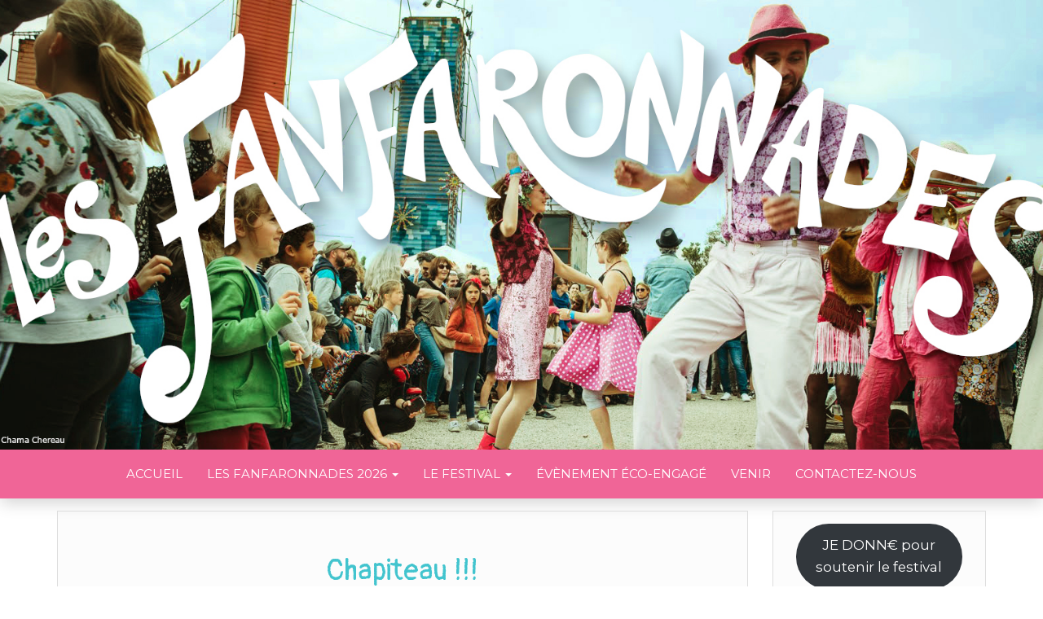

--- FILE ---
content_type: text/html; charset=utf-8
request_url: https://www.google.com/recaptcha/api2/anchor?ar=1&k=6LfxRbAUAAAAAHQV6APDKdEZhdQb7zPi_2gM_36M&co=aHR0cHM6Ly93d3cuZmFuZmFyb25uYWRlcy5jb206NDQz&hl=en&v=PoyoqOPhxBO7pBk68S4YbpHZ&size=invisible&anchor-ms=20000&execute-ms=30000&cb=fdmh2glw1ctf
body_size: 48597
content:
<!DOCTYPE HTML><html dir="ltr" lang="en"><head><meta http-equiv="Content-Type" content="text/html; charset=UTF-8">
<meta http-equiv="X-UA-Compatible" content="IE=edge">
<title>reCAPTCHA</title>
<style type="text/css">
/* cyrillic-ext */
@font-face {
  font-family: 'Roboto';
  font-style: normal;
  font-weight: 400;
  font-stretch: 100%;
  src: url(//fonts.gstatic.com/s/roboto/v48/KFO7CnqEu92Fr1ME7kSn66aGLdTylUAMa3GUBHMdazTgWw.woff2) format('woff2');
  unicode-range: U+0460-052F, U+1C80-1C8A, U+20B4, U+2DE0-2DFF, U+A640-A69F, U+FE2E-FE2F;
}
/* cyrillic */
@font-face {
  font-family: 'Roboto';
  font-style: normal;
  font-weight: 400;
  font-stretch: 100%;
  src: url(//fonts.gstatic.com/s/roboto/v48/KFO7CnqEu92Fr1ME7kSn66aGLdTylUAMa3iUBHMdazTgWw.woff2) format('woff2');
  unicode-range: U+0301, U+0400-045F, U+0490-0491, U+04B0-04B1, U+2116;
}
/* greek-ext */
@font-face {
  font-family: 'Roboto';
  font-style: normal;
  font-weight: 400;
  font-stretch: 100%;
  src: url(//fonts.gstatic.com/s/roboto/v48/KFO7CnqEu92Fr1ME7kSn66aGLdTylUAMa3CUBHMdazTgWw.woff2) format('woff2');
  unicode-range: U+1F00-1FFF;
}
/* greek */
@font-face {
  font-family: 'Roboto';
  font-style: normal;
  font-weight: 400;
  font-stretch: 100%;
  src: url(//fonts.gstatic.com/s/roboto/v48/KFO7CnqEu92Fr1ME7kSn66aGLdTylUAMa3-UBHMdazTgWw.woff2) format('woff2');
  unicode-range: U+0370-0377, U+037A-037F, U+0384-038A, U+038C, U+038E-03A1, U+03A3-03FF;
}
/* math */
@font-face {
  font-family: 'Roboto';
  font-style: normal;
  font-weight: 400;
  font-stretch: 100%;
  src: url(//fonts.gstatic.com/s/roboto/v48/KFO7CnqEu92Fr1ME7kSn66aGLdTylUAMawCUBHMdazTgWw.woff2) format('woff2');
  unicode-range: U+0302-0303, U+0305, U+0307-0308, U+0310, U+0312, U+0315, U+031A, U+0326-0327, U+032C, U+032F-0330, U+0332-0333, U+0338, U+033A, U+0346, U+034D, U+0391-03A1, U+03A3-03A9, U+03B1-03C9, U+03D1, U+03D5-03D6, U+03F0-03F1, U+03F4-03F5, U+2016-2017, U+2034-2038, U+203C, U+2040, U+2043, U+2047, U+2050, U+2057, U+205F, U+2070-2071, U+2074-208E, U+2090-209C, U+20D0-20DC, U+20E1, U+20E5-20EF, U+2100-2112, U+2114-2115, U+2117-2121, U+2123-214F, U+2190, U+2192, U+2194-21AE, U+21B0-21E5, U+21F1-21F2, U+21F4-2211, U+2213-2214, U+2216-22FF, U+2308-230B, U+2310, U+2319, U+231C-2321, U+2336-237A, U+237C, U+2395, U+239B-23B7, U+23D0, U+23DC-23E1, U+2474-2475, U+25AF, U+25B3, U+25B7, U+25BD, U+25C1, U+25CA, U+25CC, U+25FB, U+266D-266F, U+27C0-27FF, U+2900-2AFF, U+2B0E-2B11, U+2B30-2B4C, U+2BFE, U+3030, U+FF5B, U+FF5D, U+1D400-1D7FF, U+1EE00-1EEFF;
}
/* symbols */
@font-face {
  font-family: 'Roboto';
  font-style: normal;
  font-weight: 400;
  font-stretch: 100%;
  src: url(//fonts.gstatic.com/s/roboto/v48/KFO7CnqEu92Fr1ME7kSn66aGLdTylUAMaxKUBHMdazTgWw.woff2) format('woff2');
  unicode-range: U+0001-000C, U+000E-001F, U+007F-009F, U+20DD-20E0, U+20E2-20E4, U+2150-218F, U+2190, U+2192, U+2194-2199, U+21AF, U+21E6-21F0, U+21F3, U+2218-2219, U+2299, U+22C4-22C6, U+2300-243F, U+2440-244A, U+2460-24FF, U+25A0-27BF, U+2800-28FF, U+2921-2922, U+2981, U+29BF, U+29EB, U+2B00-2BFF, U+4DC0-4DFF, U+FFF9-FFFB, U+10140-1018E, U+10190-1019C, U+101A0, U+101D0-101FD, U+102E0-102FB, U+10E60-10E7E, U+1D2C0-1D2D3, U+1D2E0-1D37F, U+1F000-1F0FF, U+1F100-1F1AD, U+1F1E6-1F1FF, U+1F30D-1F30F, U+1F315, U+1F31C, U+1F31E, U+1F320-1F32C, U+1F336, U+1F378, U+1F37D, U+1F382, U+1F393-1F39F, U+1F3A7-1F3A8, U+1F3AC-1F3AF, U+1F3C2, U+1F3C4-1F3C6, U+1F3CA-1F3CE, U+1F3D4-1F3E0, U+1F3ED, U+1F3F1-1F3F3, U+1F3F5-1F3F7, U+1F408, U+1F415, U+1F41F, U+1F426, U+1F43F, U+1F441-1F442, U+1F444, U+1F446-1F449, U+1F44C-1F44E, U+1F453, U+1F46A, U+1F47D, U+1F4A3, U+1F4B0, U+1F4B3, U+1F4B9, U+1F4BB, U+1F4BF, U+1F4C8-1F4CB, U+1F4D6, U+1F4DA, U+1F4DF, U+1F4E3-1F4E6, U+1F4EA-1F4ED, U+1F4F7, U+1F4F9-1F4FB, U+1F4FD-1F4FE, U+1F503, U+1F507-1F50B, U+1F50D, U+1F512-1F513, U+1F53E-1F54A, U+1F54F-1F5FA, U+1F610, U+1F650-1F67F, U+1F687, U+1F68D, U+1F691, U+1F694, U+1F698, U+1F6AD, U+1F6B2, U+1F6B9-1F6BA, U+1F6BC, U+1F6C6-1F6CF, U+1F6D3-1F6D7, U+1F6E0-1F6EA, U+1F6F0-1F6F3, U+1F6F7-1F6FC, U+1F700-1F7FF, U+1F800-1F80B, U+1F810-1F847, U+1F850-1F859, U+1F860-1F887, U+1F890-1F8AD, U+1F8B0-1F8BB, U+1F8C0-1F8C1, U+1F900-1F90B, U+1F93B, U+1F946, U+1F984, U+1F996, U+1F9E9, U+1FA00-1FA6F, U+1FA70-1FA7C, U+1FA80-1FA89, U+1FA8F-1FAC6, U+1FACE-1FADC, U+1FADF-1FAE9, U+1FAF0-1FAF8, U+1FB00-1FBFF;
}
/* vietnamese */
@font-face {
  font-family: 'Roboto';
  font-style: normal;
  font-weight: 400;
  font-stretch: 100%;
  src: url(//fonts.gstatic.com/s/roboto/v48/KFO7CnqEu92Fr1ME7kSn66aGLdTylUAMa3OUBHMdazTgWw.woff2) format('woff2');
  unicode-range: U+0102-0103, U+0110-0111, U+0128-0129, U+0168-0169, U+01A0-01A1, U+01AF-01B0, U+0300-0301, U+0303-0304, U+0308-0309, U+0323, U+0329, U+1EA0-1EF9, U+20AB;
}
/* latin-ext */
@font-face {
  font-family: 'Roboto';
  font-style: normal;
  font-weight: 400;
  font-stretch: 100%;
  src: url(//fonts.gstatic.com/s/roboto/v48/KFO7CnqEu92Fr1ME7kSn66aGLdTylUAMa3KUBHMdazTgWw.woff2) format('woff2');
  unicode-range: U+0100-02BA, U+02BD-02C5, U+02C7-02CC, U+02CE-02D7, U+02DD-02FF, U+0304, U+0308, U+0329, U+1D00-1DBF, U+1E00-1E9F, U+1EF2-1EFF, U+2020, U+20A0-20AB, U+20AD-20C0, U+2113, U+2C60-2C7F, U+A720-A7FF;
}
/* latin */
@font-face {
  font-family: 'Roboto';
  font-style: normal;
  font-weight: 400;
  font-stretch: 100%;
  src: url(//fonts.gstatic.com/s/roboto/v48/KFO7CnqEu92Fr1ME7kSn66aGLdTylUAMa3yUBHMdazQ.woff2) format('woff2');
  unicode-range: U+0000-00FF, U+0131, U+0152-0153, U+02BB-02BC, U+02C6, U+02DA, U+02DC, U+0304, U+0308, U+0329, U+2000-206F, U+20AC, U+2122, U+2191, U+2193, U+2212, U+2215, U+FEFF, U+FFFD;
}
/* cyrillic-ext */
@font-face {
  font-family: 'Roboto';
  font-style: normal;
  font-weight: 500;
  font-stretch: 100%;
  src: url(//fonts.gstatic.com/s/roboto/v48/KFO7CnqEu92Fr1ME7kSn66aGLdTylUAMa3GUBHMdazTgWw.woff2) format('woff2');
  unicode-range: U+0460-052F, U+1C80-1C8A, U+20B4, U+2DE0-2DFF, U+A640-A69F, U+FE2E-FE2F;
}
/* cyrillic */
@font-face {
  font-family: 'Roboto';
  font-style: normal;
  font-weight: 500;
  font-stretch: 100%;
  src: url(//fonts.gstatic.com/s/roboto/v48/KFO7CnqEu92Fr1ME7kSn66aGLdTylUAMa3iUBHMdazTgWw.woff2) format('woff2');
  unicode-range: U+0301, U+0400-045F, U+0490-0491, U+04B0-04B1, U+2116;
}
/* greek-ext */
@font-face {
  font-family: 'Roboto';
  font-style: normal;
  font-weight: 500;
  font-stretch: 100%;
  src: url(//fonts.gstatic.com/s/roboto/v48/KFO7CnqEu92Fr1ME7kSn66aGLdTylUAMa3CUBHMdazTgWw.woff2) format('woff2');
  unicode-range: U+1F00-1FFF;
}
/* greek */
@font-face {
  font-family: 'Roboto';
  font-style: normal;
  font-weight: 500;
  font-stretch: 100%;
  src: url(//fonts.gstatic.com/s/roboto/v48/KFO7CnqEu92Fr1ME7kSn66aGLdTylUAMa3-UBHMdazTgWw.woff2) format('woff2');
  unicode-range: U+0370-0377, U+037A-037F, U+0384-038A, U+038C, U+038E-03A1, U+03A3-03FF;
}
/* math */
@font-face {
  font-family: 'Roboto';
  font-style: normal;
  font-weight: 500;
  font-stretch: 100%;
  src: url(//fonts.gstatic.com/s/roboto/v48/KFO7CnqEu92Fr1ME7kSn66aGLdTylUAMawCUBHMdazTgWw.woff2) format('woff2');
  unicode-range: U+0302-0303, U+0305, U+0307-0308, U+0310, U+0312, U+0315, U+031A, U+0326-0327, U+032C, U+032F-0330, U+0332-0333, U+0338, U+033A, U+0346, U+034D, U+0391-03A1, U+03A3-03A9, U+03B1-03C9, U+03D1, U+03D5-03D6, U+03F0-03F1, U+03F4-03F5, U+2016-2017, U+2034-2038, U+203C, U+2040, U+2043, U+2047, U+2050, U+2057, U+205F, U+2070-2071, U+2074-208E, U+2090-209C, U+20D0-20DC, U+20E1, U+20E5-20EF, U+2100-2112, U+2114-2115, U+2117-2121, U+2123-214F, U+2190, U+2192, U+2194-21AE, U+21B0-21E5, U+21F1-21F2, U+21F4-2211, U+2213-2214, U+2216-22FF, U+2308-230B, U+2310, U+2319, U+231C-2321, U+2336-237A, U+237C, U+2395, U+239B-23B7, U+23D0, U+23DC-23E1, U+2474-2475, U+25AF, U+25B3, U+25B7, U+25BD, U+25C1, U+25CA, U+25CC, U+25FB, U+266D-266F, U+27C0-27FF, U+2900-2AFF, U+2B0E-2B11, U+2B30-2B4C, U+2BFE, U+3030, U+FF5B, U+FF5D, U+1D400-1D7FF, U+1EE00-1EEFF;
}
/* symbols */
@font-face {
  font-family: 'Roboto';
  font-style: normal;
  font-weight: 500;
  font-stretch: 100%;
  src: url(//fonts.gstatic.com/s/roboto/v48/KFO7CnqEu92Fr1ME7kSn66aGLdTylUAMaxKUBHMdazTgWw.woff2) format('woff2');
  unicode-range: U+0001-000C, U+000E-001F, U+007F-009F, U+20DD-20E0, U+20E2-20E4, U+2150-218F, U+2190, U+2192, U+2194-2199, U+21AF, U+21E6-21F0, U+21F3, U+2218-2219, U+2299, U+22C4-22C6, U+2300-243F, U+2440-244A, U+2460-24FF, U+25A0-27BF, U+2800-28FF, U+2921-2922, U+2981, U+29BF, U+29EB, U+2B00-2BFF, U+4DC0-4DFF, U+FFF9-FFFB, U+10140-1018E, U+10190-1019C, U+101A0, U+101D0-101FD, U+102E0-102FB, U+10E60-10E7E, U+1D2C0-1D2D3, U+1D2E0-1D37F, U+1F000-1F0FF, U+1F100-1F1AD, U+1F1E6-1F1FF, U+1F30D-1F30F, U+1F315, U+1F31C, U+1F31E, U+1F320-1F32C, U+1F336, U+1F378, U+1F37D, U+1F382, U+1F393-1F39F, U+1F3A7-1F3A8, U+1F3AC-1F3AF, U+1F3C2, U+1F3C4-1F3C6, U+1F3CA-1F3CE, U+1F3D4-1F3E0, U+1F3ED, U+1F3F1-1F3F3, U+1F3F5-1F3F7, U+1F408, U+1F415, U+1F41F, U+1F426, U+1F43F, U+1F441-1F442, U+1F444, U+1F446-1F449, U+1F44C-1F44E, U+1F453, U+1F46A, U+1F47D, U+1F4A3, U+1F4B0, U+1F4B3, U+1F4B9, U+1F4BB, U+1F4BF, U+1F4C8-1F4CB, U+1F4D6, U+1F4DA, U+1F4DF, U+1F4E3-1F4E6, U+1F4EA-1F4ED, U+1F4F7, U+1F4F9-1F4FB, U+1F4FD-1F4FE, U+1F503, U+1F507-1F50B, U+1F50D, U+1F512-1F513, U+1F53E-1F54A, U+1F54F-1F5FA, U+1F610, U+1F650-1F67F, U+1F687, U+1F68D, U+1F691, U+1F694, U+1F698, U+1F6AD, U+1F6B2, U+1F6B9-1F6BA, U+1F6BC, U+1F6C6-1F6CF, U+1F6D3-1F6D7, U+1F6E0-1F6EA, U+1F6F0-1F6F3, U+1F6F7-1F6FC, U+1F700-1F7FF, U+1F800-1F80B, U+1F810-1F847, U+1F850-1F859, U+1F860-1F887, U+1F890-1F8AD, U+1F8B0-1F8BB, U+1F8C0-1F8C1, U+1F900-1F90B, U+1F93B, U+1F946, U+1F984, U+1F996, U+1F9E9, U+1FA00-1FA6F, U+1FA70-1FA7C, U+1FA80-1FA89, U+1FA8F-1FAC6, U+1FACE-1FADC, U+1FADF-1FAE9, U+1FAF0-1FAF8, U+1FB00-1FBFF;
}
/* vietnamese */
@font-face {
  font-family: 'Roboto';
  font-style: normal;
  font-weight: 500;
  font-stretch: 100%;
  src: url(//fonts.gstatic.com/s/roboto/v48/KFO7CnqEu92Fr1ME7kSn66aGLdTylUAMa3OUBHMdazTgWw.woff2) format('woff2');
  unicode-range: U+0102-0103, U+0110-0111, U+0128-0129, U+0168-0169, U+01A0-01A1, U+01AF-01B0, U+0300-0301, U+0303-0304, U+0308-0309, U+0323, U+0329, U+1EA0-1EF9, U+20AB;
}
/* latin-ext */
@font-face {
  font-family: 'Roboto';
  font-style: normal;
  font-weight: 500;
  font-stretch: 100%;
  src: url(//fonts.gstatic.com/s/roboto/v48/KFO7CnqEu92Fr1ME7kSn66aGLdTylUAMa3KUBHMdazTgWw.woff2) format('woff2');
  unicode-range: U+0100-02BA, U+02BD-02C5, U+02C7-02CC, U+02CE-02D7, U+02DD-02FF, U+0304, U+0308, U+0329, U+1D00-1DBF, U+1E00-1E9F, U+1EF2-1EFF, U+2020, U+20A0-20AB, U+20AD-20C0, U+2113, U+2C60-2C7F, U+A720-A7FF;
}
/* latin */
@font-face {
  font-family: 'Roboto';
  font-style: normal;
  font-weight: 500;
  font-stretch: 100%;
  src: url(//fonts.gstatic.com/s/roboto/v48/KFO7CnqEu92Fr1ME7kSn66aGLdTylUAMa3yUBHMdazQ.woff2) format('woff2');
  unicode-range: U+0000-00FF, U+0131, U+0152-0153, U+02BB-02BC, U+02C6, U+02DA, U+02DC, U+0304, U+0308, U+0329, U+2000-206F, U+20AC, U+2122, U+2191, U+2193, U+2212, U+2215, U+FEFF, U+FFFD;
}
/* cyrillic-ext */
@font-face {
  font-family: 'Roboto';
  font-style: normal;
  font-weight: 900;
  font-stretch: 100%;
  src: url(//fonts.gstatic.com/s/roboto/v48/KFO7CnqEu92Fr1ME7kSn66aGLdTylUAMa3GUBHMdazTgWw.woff2) format('woff2');
  unicode-range: U+0460-052F, U+1C80-1C8A, U+20B4, U+2DE0-2DFF, U+A640-A69F, U+FE2E-FE2F;
}
/* cyrillic */
@font-face {
  font-family: 'Roboto';
  font-style: normal;
  font-weight: 900;
  font-stretch: 100%;
  src: url(//fonts.gstatic.com/s/roboto/v48/KFO7CnqEu92Fr1ME7kSn66aGLdTylUAMa3iUBHMdazTgWw.woff2) format('woff2');
  unicode-range: U+0301, U+0400-045F, U+0490-0491, U+04B0-04B1, U+2116;
}
/* greek-ext */
@font-face {
  font-family: 'Roboto';
  font-style: normal;
  font-weight: 900;
  font-stretch: 100%;
  src: url(//fonts.gstatic.com/s/roboto/v48/KFO7CnqEu92Fr1ME7kSn66aGLdTylUAMa3CUBHMdazTgWw.woff2) format('woff2');
  unicode-range: U+1F00-1FFF;
}
/* greek */
@font-face {
  font-family: 'Roboto';
  font-style: normal;
  font-weight: 900;
  font-stretch: 100%;
  src: url(//fonts.gstatic.com/s/roboto/v48/KFO7CnqEu92Fr1ME7kSn66aGLdTylUAMa3-UBHMdazTgWw.woff2) format('woff2');
  unicode-range: U+0370-0377, U+037A-037F, U+0384-038A, U+038C, U+038E-03A1, U+03A3-03FF;
}
/* math */
@font-face {
  font-family: 'Roboto';
  font-style: normal;
  font-weight: 900;
  font-stretch: 100%;
  src: url(//fonts.gstatic.com/s/roboto/v48/KFO7CnqEu92Fr1ME7kSn66aGLdTylUAMawCUBHMdazTgWw.woff2) format('woff2');
  unicode-range: U+0302-0303, U+0305, U+0307-0308, U+0310, U+0312, U+0315, U+031A, U+0326-0327, U+032C, U+032F-0330, U+0332-0333, U+0338, U+033A, U+0346, U+034D, U+0391-03A1, U+03A3-03A9, U+03B1-03C9, U+03D1, U+03D5-03D6, U+03F0-03F1, U+03F4-03F5, U+2016-2017, U+2034-2038, U+203C, U+2040, U+2043, U+2047, U+2050, U+2057, U+205F, U+2070-2071, U+2074-208E, U+2090-209C, U+20D0-20DC, U+20E1, U+20E5-20EF, U+2100-2112, U+2114-2115, U+2117-2121, U+2123-214F, U+2190, U+2192, U+2194-21AE, U+21B0-21E5, U+21F1-21F2, U+21F4-2211, U+2213-2214, U+2216-22FF, U+2308-230B, U+2310, U+2319, U+231C-2321, U+2336-237A, U+237C, U+2395, U+239B-23B7, U+23D0, U+23DC-23E1, U+2474-2475, U+25AF, U+25B3, U+25B7, U+25BD, U+25C1, U+25CA, U+25CC, U+25FB, U+266D-266F, U+27C0-27FF, U+2900-2AFF, U+2B0E-2B11, U+2B30-2B4C, U+2BFE, U+3030, U+FF5B, U+FF5D, U+1D400-1D7FF, U+1EE00-1EEFF;
}
/* symbols */
@font-face {
  font-family: 'Roboto';
  font-style: normal;
  font-weight: 900;
  font-stretch: 100%;
  src: url(//fonts.gstatic.com/s/roboto/v48/KFO7CnqEu92Fr1ME7kSn66aGLdTylUAMaxKUBHMdazTgWw.woff2) format('woff2');
  unicode-range: U+0001-000C, U+000E-001F, U+007F-009F, U+20DD-20E0, U+20E2-20E4, U+2150-218F, U+2190, U+2192, U+2194-2199, U+21AF, U+21E6-21F0, U+21F3, U+2218-2219, U+2299, U+22C4-22C6, U+2300-243F, U+2440-244A, U+2460-24FF, U+25A0-27BF, U+2800-28FF, U+2921-2922, U+2981, U+29BF, U+29EB, U+2B00-2BFF, U+4DC0-4DFF, U+FFF9-FFFB, U+10140-1018E, U+10190-1019C, U+101A0, U+101D0-101FD, U+102E0-102FB, U+10E60-10E7E, U+1D2C0-1D2D3, U+1D2E0-1D37F, U+1F000-1F0FF, U+1F100-1F1AD, U+1F1E6-1F1FF, U+1F30D-1F30F, U+1F315, U+1F31C, U+1F31E, U+1F320-1F32C, U+1F336, U+1F378, U+1F37D, U+1F382, U+1F393-1F39F, U+1F3A7-1F3A8, U+1F3AC-1F3AF, U+1F3C2, U+1F3C4-1F3C6, U+1F3CA-1F3CE, U+1F3D4-1F3E0, U+1F3ED, U+1F3F1-1F3F3, U+1F3F5-1F3F7, U+1F408, U+1F415, U+1F41F, U+1F426, U+1F43F, U+1F441-1F442, U+1F444, U+1F446-1F449, U+1F44C-1F44E, U+1F453, U+1F46A, U+1F47D, U+1F4A3, U+1F4B0, U+1F4B3, U+1F4B9, U+1F4BB, U+1F4BF, U+1F4C8-1F4CB, U+1F4D6, U+1F4DA, U+1F4DF, U+1F4E3-1F4E6, U+1F4EA-1F4ED, U+1F4F7, U+1F4F9-1F4FB, U+1F4FD-1F4FE, U+1F503, U+1F507-1F50B, U+1F50D, U+1F512-1F513, U+1F53E-1F54A, U+1F54F-1F5FA, U+1F610, U+1F650-1F67F, U+1F687, U+1F68D, U+1F691, U+1F694, U+1F698, U+1F6AD, U+1F6B2, U+1F6B9-1F6BA, U+1F6BC, U+1F6C6-1F6CF, U+1F6D3-1F6D7, U+1F6E0-1F6EA, U+1F6F0-1F6F3, U+1F6F7-1F6FC, U+1F700-1F7FF, U+1F800-1F80B, U+1F810-1F847, U+1F850-1F859, U+1F860-1F887, U+1F890-1F8AD, U+1F8B0-1F8BB, U+1F8C0-1F8C1, U+1F900-1F90B, U+1F93B, U+1F946, U+1F984, U+1F996, U+1F9E9, U+1FA00-1FA6F, U+1FA70-1FA7C, U+1FA80-1FA89, U+1FA8F-1FAC6, U+1FACE-1FADC, U+1FADF-1FAE9, U+1FAF0-1FAF8, U+1FB00-1FBFF;
}
/* vietnamese */
@font-face {
  font-family: 'Roboto';
  font-style: normal;
  font-weight: 900;
  font-stretch: 100%;
  src: url(//fonts.gstatic.com/s/roboto/v48/KFO7CnqEu92Fr1ME7kSn66aGLdTylUAMa3OUBHMdazTgWw.woff2) format('woff2');
  unicode-range: U+0102-0103, U+0110-0111, U+0128-0129, U+0168-0169, U+01A0-01A1, U+01AF-01B0, U+0300-0301, U+0303-0304, U+0308-0309, U+0323, U+0329, U+1EA0-1EF9, U+20AB;
}
/* latin-ext */
@font-face {
  font-family: 'Roboto';
  font-style: normal;
  font-weight: 900;
  font-stretch: 100%;
  src: url(//fonts.gstatic.com/s/roboto/v48/KFO7CnqEu92Fr1ME7kSn66aGLdTylUAMa3KUBHMdazTgWw.woff2) format('woff2');
  unicode-range: U+0100-02BA, U+02BD-02C5, U+02C7-02CC, U+02CE-02D7, U+02DD-02FF, U+0304, U+0308, U+0329, U+1D00-1DBF, U+1E00-1E9F, U+1EF2-1EFF, U+2020, U+20A0-20AB, U+20AD-20C0, U+2113, U+2C60-2C7F, U+A720-A7FF;
}
/* latin */
@font-face {
  font-family: 'Roboto';
  font-style: normal;
  font-weight: 900;
  font-stretch: 100%;
  src: url(//fonts.gstatic.com/s/roboto/v48/KFO7CnqEu92Fr1ME7kSn66aGLdTylUAMa3yUBHMdazQ.woff2) format('woff2');
  unicode-range: U+0000-00FF, U+0131, U+0152-0153, U+02BB-02BC, U+02C6, U+02DA, U+02DC, U+0304, U+0308, U+0329, U+2000-206F, U+20AC, U+2122, U+2191, U+2193, U+2212, U+2215, U+FEFF, U+FFFD;
}

</style>
<link rel="stylesheet" type="text/css" href="https://www.gstatic.com/recaptcha/releases/PoyoqOPhxBO7pBk68S4YbpHZ/styles__ltr.css">
<script nonce="YtUyOIKDH6Bmp8qbAKMdhA" type="text/javascript">window['__recaptcha_api'] = 'https://www.google.com/recaptcha/api2/';</script>
<script type="text/javascript" src="https://www.gstatic.com/recaptcha/releases/PoyoqOPhxBO7pBk68S4YbpHZ/recaptcha__en.js" nonce="YtUyOIKDH6Bmp8qbAKMdhA">
      
    </script></head>
<body><div id="rc-anchor-alert" class="rc-anchor-alert"></div>
<input type="hidden" id="recaptcha-token" value="[base64]">
<script type="text/javascript" nonce="YtUyOIKDH6Bmp8qbAKMdhA">
      recaptcha.anchor.Main.init("[\x22ainput\x22,[\x22bgdata\x22,\x22\x22,\[base64]/[base64]/[base64]/bmV3IHJbeF0oY1swXSk6RT09Mj9uZXcgclt4XShjWzBdLGNbMV0pOkU9PTM/bmV3IHJbeF0oY1swXSxjWzFdLGNbMl0pOkU9PTQ/[base64]/[base64]/[base64]/[base64]/[base64]/[base64]/[base64]/[base64]\x22,\[base64]\\u003d\x22,\x22woTDl0N7cMOdwowtw4J8D8OPQ8KXwqjDl8KwXGHCtx7Cn0DDlcOVLcK0wpEVEDrCoinCssOLwpbCkMKfw7jCvlLCrsOSwo3DhsONwrbCu8OWJcKXcHE1KDPCkMONw5vDvSVkRBxXGMOcLScBwq/DlwTDisOCwojDosOnw6LDrhHDmR8Aw7HCnwbDh04Zw7TCnMKkQ8KJw5LDqMO4w58ewoNiw4/Cm38Kw5dSw4VBZcKBwp/Du8O8OMKOwrrCkxnCgsKZwovCiMK7XmrCo8Okw70Ew5Z3w6E5w5YXw77DsVnCusK+w5zDj8KAw4DDgcONw5JpwrnDhB/[base64]/Ds8Ohw4/CvFDCh20Mwp/[base64]/CEc4wpRaNSnCu2t9RMOTwqwvwqVVHsOiaMK9dw0tw5jCrhZJBTM7QsOyw54nb8Kfw6jCqEEpwpnCnMOvw518w6B/wp/CgsKQwoXCnsOIFnLDtcKvwotawrN5wpJhwqEZccKJZcOPw6YJw4EjEh3CjkXCosK/RsOFVw8IwocsfsKPcDvCujwrbMO5KcKmRcKRb8OOw6jDqsOLw5fCjsK6LMOcc8OUw4PCl0oiwrjDoB3Dt8K7fnHCnFoiDMOgVMO7wpnCuSUvXMKwJcOrwopRRMOYbAAjYwjClwgtwqLDvcKuw6dYwpoRH2B/CBjCslDDtsKew6U4VlV3wqjDqxnDhUBOVAsbfcO6wrlUAyp0GMOOw4zDksOHW8KFw69kEGItEcO9w7QrBsKxw4nDjsOMCMOlPjBwworDiGvDhsObIjjCosO9bHEhw5vDrWHDrXzDl2MZwpBtwp4Kw4hPwqTCqj/CljPDgTRlw6Uww5waw5HDjsKswr7Cg8OwPn3DvcO+eCYfw6Bqwoh7woJdw5EVOk5bw5HDgsO1w7PCjcKRwqlZakZUwqRDc3fChMOmwqHCpcOaw7ssw7ktLGliCS9eS3l7w6tmwq/Cq8KkwpXCqCzDnMKew7LDm2BIw7hAw49cw7fDkAjDr8KEw77CjMO3w6/[base64]/Dpi08CcObYMK7CsKlwooXw4DDnU/[base64]/DksKRRSDCssKjUFtCwqZ1ZMOpwrMZwpRHJ2hNw4rCgCDCpQzDusKLAMO+E3/DlTl9UsKlw4/Dj8OLwobCgCpOChrDp2PCjsOHwozDiBvCq2DCl8KOa2XDnlLDqgPDnwTDkh3Du8Kew6xFNMKnJC7CgC51Wg3Cs8KDw5AfwpctfsOuwq54wp/[base64]/w4E1wpPCvsKGwrDDgsKXwoXDqsKiwr7Ct35KDjTCnsOQa8KNKmV4wqREwpPCosKRw77DsTrCtMKNwqPDsiF0B2YjCn7CnWPDjsO8w4NKwrczJsK7wrDCs8Odw60jw71yw6AUwoBrwopeJ8OGF8KNA8OYe8KMw7keNsOwfMO+wo/DrRDCvsO5A1TCr8OGw6RLwq5IZGRWeALDgEhtwo3Ci8OdU2UDwrHCvBbDtg8zfMKnTGlNTgMOO8O7c2F0HsOwCsOldmnDrcOzc1HDuMK/wrBTU3bCkcKJwp7DpGfDsk3DtFJQw5HCn8KGB8OsYsKIQmjDkcOXTcOpwq3CsAXCjwlowoTDqMKMw7nCk0XDlyfDs8O6LcKwMGB/LcKww6XDkcK6wpsfw7vDjcOXUMO8w5piwqgZdwzDq8Klw7oueRVBwqRDKRLCvQjCtCfCsTNsw5Y4fMKWw7LDkjpGwoVqH0PDgw/CscKaN2RWw5ULQMKPwoIvYcKAw4I0M0zCmWDDvhA5wpnDmcKiw48Mw6F9NSPDkcOBw4PDnTMywpbCtg7DmsOiBkdZw4NZB8Oiw49PJsOiacKTWMKBwqvCl8K/[base64]/wpJGwpHCoU8Vw7wZG0tfZUjCiTYmOMKOL8K1w693T8K5w5rCnsObwrcQPA3Cv8KJw5TDkcKHdMKmHT1dMXUAw7Msw5EUw41CwpzCmwHCosK/w64WwpknG8OXM17DrTNww6nCisOkwp/DkjbCo0hHLMOtUMKZYMOJesKcHEfCrVQmIQ4YQ0rDqDRzworCq8OKTcKPw7QOV8O3KcKiUsKaUVVcYDpBMSzDrn5Swrxcw43Du3F5WsKGw5HCpsOvGMK9w5NVIFAlM8Otwr/DhAnCvh7CgsOre2N8wqQ1wrZXc8KuXjXCisKAw5LCoXbCsX5kwpTDtQPDk3nCmUB5w6zDlMOmwplbw5UDYcOVMGDCisOdBsOzw5fDuDQZwoLDocKvKjcYf8OKO2UbH8OoTVDDscKew7XDskVOFTIuwp/Cn8KDw6RpwqjDpn7DtS5GwrbCrFRrwpRZET03dRjCvcOuw4DDssKow7ACQSnCizYNw4p3UcOWZsK3w4PCuDInSj3Cm27DvE09w4Qdwr7DriUhL3xPMcOXw7Ydw7glwrQww5fCoGPCvwTDncK3w7/DuAsqd8KQwpTDsTYib8OHw4PDr8KIwqjDq2vCpn17V8O5OMKyO8KJw6nDoMKjFgtQwp7CkcOHUnYpK8KxfyvChUQlwp0YeXBwMsOFM0bDkWHCkcOtBMOxWgrDjn53bsK+UsKmw4jCmHRAU8Ovw43Ch8KKw7rCgTtgw7BcbcOTw4w/IX/CuTF0BjxJw4ZRwpEDfsKJaSlCNsKXfErDl3MGZMOdwqMtw7bCrMOFScKLw7TDmMOmwrA1OTbCsMKEwovCiWLCvCgZwowTw7B3w7rDk1fDsMOlG8Ksw50fCcKScMKlwqx/[base64]/DtwpkOsKvNcK3w5PCpcKKw63DosOzdcKnw43Djx7DnUrClDIgwqFPw7ZPwqxuPcKyw4fDo8OlIsK2wrTCnBjDj8KwL8KbwpDCuMOrw6/[base64]/[base64]/DnyzDpsOwfcOfBTLDjMKmTsKhw5ogfDMYCmc5bcOlRFTDrMOnasO9w6DDm8OmOcKCw6F4wqbCv8Kaw4cYwosuG8OXMC1nw4loWcO1w4JNwoY3wpTDv8KdwpnCviXCtsKPGsKQEU1bdh94esO1GsO6w6p/wpPDksKMwrzDpsKvw5rCgSgKVBYsOCxGZCFww5rCicKfNsODUxvCpmTDjMOBwqrDvRvDjcKAwo9zKzvDrSdUwqJ0CcOTw6MhwpVpLHfDuMOHJsO1wrhrTRkCwozCgsOZHwDCsMORw5PDp1zDisKUCHkXwpluw6UkccOtw7NYF2/CjyRWw48tfcOAQHLCuB3Cqg7Cj0NmI8KwLsKuVMOlO8O4dMOew4hSHnZzIhnCpcOsbi/DmcKYw4XDlA3ChMOow49ZSg/[base64]/wrjDmz1Cwp8MwogrwqU7L3LDijrCnMKLw6vDj8OyHcO/[base64]/CnsO6NMOswo92w5/CusKbwpXCtDg3GsO8N1zCgm3Cnl/[base64]/HitWBixJw6rCuBNMdB3Cggs0wp3CtMK5wqg8G8OIwpxQwpxXw4c8bQjDk8KhwpZ/KsKpwq91H8KawpJaw4nCqAw/ZsKhwo3Dl8KOw7wHwrXDvx7DrFIoMj0HdGDDoMKAw65NW0MEw5TDpsKWw7PCgnrCh8OjVl0Uwp7Dp0weMMKZwrXDisOldMOJCcOYwp3DolFRBkHDiwPDjcOYwrbDiHvCpMOPJjPCicKBw5E/YHbCl1nCsCjDkhPCiicEw7PCik97cj8wFcKBVBlGaQPCk8KMR38IWMOJFcOlwrxew69BT8KDd38sworCtMKuKjPCr8KUN8KTw41owrMoISQEwqrCpDLCoQNUw4AAw64lIsKswoFsc3TCrcKBeg86w7bDmMOYw5XDnsOlw7fDrUXDpE/[base64]/DjcOZCMK1woltSsKLFlrDhmPCrhnCmgUvw7IoARAPYELDqCwiacKowppSwofCo8KHwpXCsW43FcKOSMO/[base64]/[base64]/CkcKvwr4gKyAbw4p3f1PClkfDmCk9w7LDmMKYCxfCoAgUdsK0E8OSw4fDlC01w69/w4PCkTU7CcOywq3CvMONwp3DisKowrJjEsOpwocHwo3DrwBee0Y6LMKuwp3DqcKMwqfCv8OScVsFYQceIsOAwrdpw5gJwoPCusOtwoXCiUdwwoFtwrLDqsKZwpfCtMKceQs3wpsHHT8/wqvCqilLwoZIwq3DtMKfwp9LNVAmSMK4wrJwwpRHFBERS8KHw7tTQgocWxbDnlzCkgxYw7LCgELCuMONHVc3UcKww6HChhHCoyB5OV7DnMKxwqMSwoEPG8KBw5XDj8Kfw7LDpcOFwoLDvcKjIcO9wobCmj/[base64]/AMO+QkjCuh/[base64]/Dp8OTCMOkwqI/wonCi8K/YMO2RMKMwppaVmDCkDxTD8KaUMOpHsKEwpAgKXfCgcOAVMKrw7/Dl8OhwpcxBzZqw63CucKAO8O0wqouZnjDmwzCn8KEUsOeByUkwrjDo8K0w4NlWMOTwrJuKsKvw6NgOsKow6tse8K/VR8cwrIVw4XCvsKAwqjCi8KuccO7w5zCnl11w7rCiGjCl8KTYMKXAcOkwp8XKsOnB8ObwqguEcOlw5DDpsO5TR94wqt4VMO+wqR/w79CwrHDqTLCl1LCjcKxwrvDmcKswr7CtX/CtsK9w4/DrMOZU8OQBG4gNxFLMFLCl1wdw5/[base64]/CrmjDnMO+w6MGw4/[base64]/DtzVsb1gUwrPDocKVV3DClMKOw7PDiBLCmFDDrxLDqzcswo/DrsKnw6/[base64]/E8K2dcO4w6YOdcKDw7VBXsOawr3CjxXCnsKHNXTClcKbfMOSGsO3w5HDusOJQgTDj8K7wofDrcOyfcKlw6/DjcOsw5NRwrA/FlEww5taVHUOWD3DpnfDncOQP8OBZMOWw7k+KMOFKMK3w6oJwp/[base64]/[base64]/DuFE3M8Orw79IwrDDhcOkdzNtfcKeZjLDv1/DvsOHVcKiYUfDusKNwoTDo0TCksOgRUQsw7FsHgHCmyBCw6VABMODwqpcV8KmeD/[base64]/wr/[base64]/CgkzDtWfDk3vCicKkIHZ2wqk4w4PCp1/CtsKtw5MAwrxpJ8KlwrHDosKCwrTCsQ93w5jDiMKyTxkbwr3DrS50MBdCw6LCihElT3nDigPCjFTDnsOSw7bDkjTDt1/Dr8KyHHtowqfDg8KtwoPDs8O7KsKlw7IVER7ChDkWworCsld1Y8OMfcKzel7CoMO3fsKgScKVwqZqw67Ck2fCs8K1DsK2QsOfwoIvc8Ouw7Ztw4PCnMOLc3Y/[base64]/DpQdxeTPClAkRw6pNwrcZw57DkhrDuE7DjcK9KcK3wrJSwqLDocKYw5rDoWBPU8K/[base64]/[base64]/Ds1Vge8ONw5ohw5pmfsKrNMK5HMKnw5rDqsKMBcOewrXCmsOzw4s+w4kjw6oUU8KLRz1wwrzDgcKVw7DCocOrw57DjEXCoH/CgMKVwr5FwqTCsMKcVcKswoV6XcOFwqTChQEeIsO9wqcww5snwoHDocKLwqd5RcKxTMOjwqPDiBzCiE/Ds15jbQkJNVXDi8K5MMO1LWRjKGDDjSpjLBMFw78XflbCuComfR3CoAddwqdcwrwjNcO0acO7wp3Dg8OIGsKmw6EzSTMjWsOMwrHDksODw7tbwpIrwo/DtcKpa8K5wpI8D8O7w78Bw5nCjMOkw796XsKyB8O1XsOmw7wGwqlwwop6wrfCjzMfwrTCksKHwqEGdMKecnzCjMKoUXzDkXjCgsK+wrzDgiZyw7HCtcO3EcO4eMO3w5E3f0skw7/DusO+w4UyZ1PCkcK+wq3Cp3Zvw4/Dh8OmEnjDrcOEBRrDq8OTKBrCtE4DwpTCmQjDoTp9w49kTsKlBl9fwrTCmMKow6jDusOJw47Ds1sROcKSw7LDqsKWcXNSw6DDhFgcw6/DtENgw6PDvMOrUT7DkG7CkcKOOklqw7jCjsOsw79xwq7CnMOVwpR7w7TCjcKpPFNbSj9RL8KAw5XDgk0Jw5dUNW/DqsO3RMO9G8O5RB9ywpnDmQZnwrLClCjDosOpw6oST8OvwqR/[base64]/T8Olw6vCrmRqP2zCjsK0RX7CgcK1woMWw67CkEzChU3CvHPCuQrCgsOEa8OhW8OfHMK9N8K1RSoMw7kNw5AtAcOEfsOjOD98w4nCq8KEw73DtAl2wr42w4TCuMK0w6s3SsO6w4/[base64]/w4bDunpgd8KLwrDCksK1wodlw4B1wqbCtMKIwrbCucKVM8KNw73Du8O4wolUQxjCkMKEw7PCgMKYAHfDtsOBwrnDtcKXOVXDhkERwqFZIsK7wo/[base64]/[base64]/CrMK0fBxcwqvDr3DCgltdAVTCjC8PEyzDvknDgmENBWHCncK5w5DCrz/[base64]/DnsKrw5tEwo7CrMKPfMOwNsK0w7xMwq8rwqQ2CnfDlsOrdsOJw4QKwr4xwqEcdiN4w40Zw51UMcKJHGJAwqnDl8OHw7LDusOnTAzDvwvDnC/DggLChMKKO8OFEg7DkMKbPMKBw6shLy7Dm37DqRjCsgc4wq/CqTEuwrbCqcOcwplawr9TJVDDt8Kywr0HHjYgXsK5wpPDvMKDO8KPPsKLwoMYFMOQw5XDqsKKFQJRw6bClTpRUQxmw7nCvcOqD8KpWR/CkklEwphQfG/CvcOhw41neSZlJMO0wpZXVsKEKsKKwr1Sw4dXSxTCmVh2wq/Ct8KrG24jw54bwq4sbMKRw5XCjlHDp8OzYMOCwqbCpBkwDB/[base64]/w4spfAPCqMKlwrAnwps4bMOABMK1DxxVCsO9woJawopDw5/CpMOxR8OHGGDDt8O1LMO7wpXCtDRbw7rDq1DDoxnCmcO0w6nDh8O3wp01w409C0s3wqAlXCNFwrnDssO2GcKXw5/ChcKjwpwtOsKXTT4Bw5wiK8K8w6U8w5Bxc8Kmw6Nmw5kfwqfCkMOsHF/[base64]/woHCtMKbw57CsH17w5XCuMOQXCIuHMKtHRDDth/Cij/CpsKsUsK6w5rDgcKiblTCocO6wq0tOMK2wpPDkVvCssKLNXXDt1/Ckx3DhHDDksODw7B9w6bCpC3CmlgBwr9bw5tXdsK+VsOfw7xcw7t+w7XCuwLDr2M3w5XDozvCug/Djj9GwrjCrMOlw6wACF7DpzPDv8OYw5o7wojDpMKtwrPDgGXCl8OJwrbDtMKxw5cML0XDtizDvwwLOHrDjnoiw6thw4PCrkbCt2XCrcK2woXCoDoywofCsMKpwpsTb8OfwpFqH2DDkEcga8K1w5Imw6LCoMOZwobDo8OPNjTDrcKFwo/CkAzDjsKnMMKlw7zCtMKPw4DCsi4mZsKbbnkpw6tewr4rw5EYw6QYw5bDs0EAA8OFwqxpwoQGKnZQwqfDpRvDu8O/wr7Cv2HDmMOKw6bDv8O6Zl5vBGBkMlUBEsOFw7XDvcKuw65MCEcoO8OVwpYCSAjDvVtuP0fCvgVAMRIMwrbDvcKgIW9yw7Vow6ogwr7Dsm3DvMO6JEPDg8Ksw5p7wpI9wpl/w6TCji4BOcKTS8KrwpV4w5sRK8OaVSoEL1nCji/DtsO0w73DonlUw5DCq3vDsMKaDFDCsMO6KsO/[base64]/wqTDhhTCohvDi8KbwrltKB0PCcOFLF1Yw5p4w5FuUcKLw7BMT13Cg8Oew5bCqMKbVcOfwottRhPCk3PCpsKgVMOew5fDscKFwr/CksOOwrTClWxHwpggSG/ClTlyfUnDvh7CtMKsw5zDjjBUwrJSwoAywoQ0YcKzZcOpARvDuMK+w4FKKRgBQcOHJi1+eMKTwoZZRMOzJ8OrbMK7dVzDmktaCsK/wrlvwoLDksKrwovDm8OXTiYiwrdHIsO3w6HDu8KLcsOaLcKQw6BDw7xRwo/DkALCuMOyOWAcUFvDjWLCjkwdcXJfQXzDqBzDvgvDoMOQWQklVcKHwqzCunzDlhnDqsKLwrDCosKbw4tiw7lNLFzDkV/CpwLDnwnDvAfCg8O/J8K/WcKdw5PDqWVqaX/CpsOnwr1ww6FrRjjCtAU5KCB2w6xLMRxDw7EAw6zDicOUwotvccKIwqZFIEJJJErDmcKqDcOid8OIXSNtwo5YFMK+X3thwr8Ow645w4TDvMKKwpkjMwfDpMKywpfDjgtOTHZ6ScOWOjzDiMOfwop/Q8OVcHsHScOzSsOaw540RkEpTsOYa1rDiSnCqsKvw4LCkcOzWsOiwoMNw7zDo8KaGyLCgcKJdcOmAAlTUsOmE27CsSsow7fDu3DCinLCryvDvzjDt04DwoXDuDzDuMOSFxktDsK7wplhw7gPw43DoDQnw6lPIsK+HxzDpsKMP8O/[base64]/Cvn3DmcKbwo/CusKCS3rCkgtTwrzCqsOvwprCqcKvEz1XwqBZwo3DqShnI8Kew57ChDtOwopew4MxV8KawqHDsTseaEAcA8OZKcOOwpIUJMOqcFbDhMKnAsOxNMKUwq4MCMK7eMKTw5cRaAPCoj7DujVNw6NZdHbDisK4YMKtwqQyXsKdUcKIAFjCssO/EMKKw7PCpcKeOV1TwoJZwrTDt2ZGwrTCuTYOwpDDkcKEXyJmPyFbRMOxGjjCr1p/[base64]/AUTDuMOkYBbCnn7DpRsRWMKPw51RwoVxwopFwolhwod3w6xjLlQuwr1Uw7ZJQk3DtsObV8KJecKeAsK0U8O5TUjDpCYSwolKWS/CoMOhNFszSsKwezzCs8OYRcKUwqjDhsKLcBTDhsO6GUjDnsKHw6TDn8OzwoITNsKVwoYnYQPDgzTDshvChsOJH8K6esOBInlRwq3Ci1BZwonDtR4MYMKbw6kyJSUZwqTDl8K5IcKwOUwSV3HCl8Orw45Cwp3DsSzCigXCqw3Dlz8swrrDncKow78WEsO/wr/ChMKaw6kpa8KwwpPDvsKHT8OVVcOgw71GKhRHwozDgFXDlcO2AsOMw6cLwrB3NcO+fMOmwpQlw44AWhLCtyNowpbDjSNawqZaBgrDmMKbw5/[base64]/DrXVaBCLCsh5Iw7www5ElUcKqwp/CrsKgw7h6w6TChSMfw6bCnMK5wrjDmn8RwoZxwqpMF8KHw6/[base64]/w4nCkFJaw43DuMKjV1DDksK3w6rCmhkCJ1Atw7VbNcK/XAnCuSDDi8KAIMKDA8O7woPDqg/Cs8ObV8KIwpHCgsOFC8Otwq5Aw7/DpwpGUsKPwqlGPSrCnz3Dj8KfwrPDusO1w7Bwwr/CkUU9YsOFw6NkwoFiw7Qrwq/CoMKZdsKJwpvDtcKlCWc0VBfDvEpCU8Kiwq4CSVIKTFnDq0XDu8Kaw70wFsKpw5ATQ8OOw7DCkMKcH8KSw6s2wq92w6vCjF/DlnbDs8OKGMOhKcKzw5DCpFZWZyokw5TCn8KDecOLwpcqC8OTQ2rCsMK4w4/CpR7Cm8KMwpDCqcOdMcKLRDZ5PMOTJTlSwoJKwoXDlS5/wrYSw6M9SArDo8KOw4E9CcOUwpjDoxIVVcKkw4vDmELDlitww49ewoouH8OUS3Jtw5zDmMOaClRow4ckwqTDsAVKw4zChCgTLQfClzFDfcOswoXCh1pHBsKFalIIScO/[base64]/Cj8K/[base64]/CusOZLsKSw74TwrDDsgbCq8Ovw4vCpX7Cp8K5Mxwww4DChQosUSAMWBFKaSFbw4vDmEh1HsOBd8KODCQBPMOHw6fCnE0Xb1LCrVoYeVByO33DgSXCixDCq1nCnsK3CcKQbcOrHcK4HcOtTWdMbRt6JsKVFGMsw4/CkcOre8KWwqV+w5ciw5/DmsK1wr84wonDpl/CncOsGsKiwpZkDgcKPAvCmTUZGgPDmQfDpHg6wos7w63ChBY2SsKiPsOyd8K4w6jDklglSEPCpsO0w4Yyw6Q8w4rChcKmwp0XTXwnBMKHVsKww6BOw7BIwowwasKvw7hMw5ttw5oRw4/DrMKQLsODdVBuw6DCssORAMOoMUnCjMO9w6TDqcKvwrUpR8K5wrHCoTjDvsKKw5HDgcOUG8OQwp/CkcOQEsK0w6rDv8OWWsO/wpp3OMKrwpLDlcOKeMOtC8OzJjLDqno1w5tww6zCscKJGMKKwrXDgVhbwqHCncK2wpATSzXCn8O0eMK2wrPClWTCsQJjwpQLwqQcw785JwfCoH4Ww5zCgcKzdcK6Pk/Ck8Oqwocow67DrQBawrB0GizCpFXCsCN5wo8zwplSw6BHRFLCmcOnw60WCjBuUxA4RUd3SsOQfB8Aw7J6w43Ci8OLw4RKLmV/w5k5IX1GwrfDlcK1ek7CigonUMKXE2l9fsOCw5zDqsOhwqAmVMKDcVoiFsKccMO4wocyY8K0ST3Cg8KQwrTDkMOAZ8O3T3DDvcKDw5HCmhbDr8Ktw7x5w5UuwoHDssKfw5w3PTEWcsKSw5Agw7TCrww8wrY1TcO/w483wqwpNcOnVsKEw5fCpMKYasKpwosBw6TDnsKOPQgrEMK5Ng3CvMOewoNpw65Gwoo4wpbDhMOkXcKjw5/Cv8KXwp0ScWrDo8Kow6DCksKqMABBw4LDr8K0U33CoMO9wpvCvMOkwrDCjcK0w7tPwpnCg8K9ecOyYsOdH1LDkFPCjMK8GiDCgMOUwq/[base64]/CrHZxwpBbw5gMwq0CMzd6wrFuBcOzw6EAwqxIJQLCmsOowq/CmMO1woRGOBvDkE9rAMO+YsOfw60hwozDvsOVM8OXw6rDq1jDvUrDvmbCkRXDnsKMMSTDiBBhY3zCusOfw73DjcOkwrjDg8Obwq7DvkRPSC4SwqnDlxAzUFodZ3k7AcKLwo7CqS9XwrPDoz9BwqJ1csOXNsOzwqPCmMO5eAXCvMKmMWFCwqfDocOIQzgqw6Rnf8OWwr/DscO1wpMmw5Rnw6/CucKQFsOEKWxcEcK7wrsVwozDr8KkHcOBw6nCq1/DqMKlEcO/YcK7w5lJw7fDs3JCw7zDmMOiw5fDrG/DtcK6UsKqXWkOI2gmTx1tw6ltfsKDKMOJw47CoMOiw5vDpCzDjsKVDWnCuFnCv8OqwqZGLX0EwpNyw7JSw7PChMKKw5jDh8KcIMOtK11Hw4Iww6FGwrsIw7/[base64]/CjMKUwrJ1SkLCnsK8w6NmasO6fGjDk8OxIxbCjjJ2KsOwOjnDvD4HWsOyTMO7MMKdBEZhVzguwrrDtlwJw5ZOJMK9w6PCq8ODw41Dw7xDwo/ClcOpBMOlwp9OLj3CvMO6DsOJw4hPw5w3w5jCs8K0wocTwrfCtsK2w4tUw6PDnsKZwoHCjMKsw5VdGl7DjMOCF8O7wr7Dp39rwrbCkEl/w7cZw4IdLMOow5oQw7RSw7bCkAwcwpvCmcOHWlXCmAwQH2cTw6x/Z8KlGSBAw5oGw4TDj8O8bcK+fMO5ezDDs8KuIxzCjMKpCFgTNcOZw7jDigrDjUc5GMOLSnzCiMO0UiEPfsO7w7XDocO+H0NlwojDuRbDhsK/wpPCscKnw7d7wrjCqEYVw7VIw5pfw4I+bwnCocKCwrwAwpRRImsww50LMcKSw4HDkBxYO8O+UMKfLMOlwr/DlsO5WcKnLcK3w47DuyPDqWzCqD/[base64]/[base64]/[base64]/D1rChmojdMOVNzvCqxEeesOwTMO2w41/OsO7D8O3McOhw5M7QQ8PWSTCq1fClgTCsHpJCn/DpMOowp3Ds8OfMjvCmSPCj8Oww4nDszbDs8OUw5djUR/CmltAK0HDrcKsfGo2w5LCmcKkFm1gVsKxYkTDs8KqTFzDmsKnw7h7D2t/O8OUG8KxIgh1F2bDmy/CnD1Nw7XDhsK/[base64]/CmcO/csKQN8Kxw7XDni/DvlHCrFd2SSjDoMO8wrzDkDLCuMOMwoxaw4jCoWYBw4DCoQliZcOgeSHCqmrDkAvDrBTCrcK8w6kqS8KjXcOFFMO2DsOBwofDlMK2w41Ew5Jiwp5LSH/DqG7DmsONRcO/w4JOw5TDoVPDkcOoGm8tIsOxaMKBITzDs8OycQcQacOCwp5MMXLDglkXwrYad8KAC3ozw7LDp1LDi8OewqBXFMKTwonCknUqw6lCSMOZNg3CmR/DuH8OT0LDqcKDw7XDgh1ffH1BYsKrwoAvw6hgw5vDoDYQCS/DkTrDmMKfVA/DrcOswrYKw4UPwpdvwqZDWsK7YW1cL8OPwqfCqkwyw5rDt8O0wpFJaMKJCsOiw6gtwr3CoyXCkcK2w53Cq8OSwrdaw5rCrcKRcgRcw7vChMKBw4geesO+azk4w6ombmrDocKIw6B2XsOCVjxIw5/CiSh6YkMnB8O1wpDDrVtMw4l+ZcOjBsO2w47DoXnCrwbCosONbMOwdmbCscKXwonChEpRwr9fw7JCdMKCwp1jTz3CqRV/[base64]/wrotdMONO8OdOmVRwpvDlcO8w7vDoX7Drx0zwrzDq2QcGsO1AWYXw7cbw5t1Eg/CoEtxw65Ww6bClsOOw4XDhmk1GMO2wqvCssOdScOhKMOUwrAVwr3CucOzZsOPPcO0Z8KeITLCuUp5w5rDh8Oxw7DDlhnDnsOlw7l2UWvCuXtvw7p0aETDm3jDpsO5entzUMKrKMKEwo3CuBp+w6jCl2zDvQTDtsOrwoAvLwPCtMKoXBtzwrNlwp8+w6/[base64]/Cq1bDh8ODEsK4w67DpQ3DtcKdYDDDjgJWw6JjScOmwpHDocOGXcO+wq3Du8KKXmjDnWzCug7DpyjDiBc9w74FR8OmTcKJw4klZMKwwrLCpMKCw7UVE0rDv8OZBG96KcOWO8OCWD3DmV/CiMOLw5M6N0XCvC5hwopFFsOta1pGwrrCtcOvd8KnwqXCnBpZFMKwBnYbKMK+XT7CncKWaXPDtsKAwqteSMKmw67DpMOvDngJUD7DiU4XVMKvaSjCoMKGwr7DjMOgLMKow6FLVcKPTMK5eGpQIB3DshRvw6UvwpDDp8OGCcODS8O3QlpWehrCnQ4BwrfCgU/DjjhZCENow4tzWcOgw4R7UV/Cu8O7ZMK8VcOyM8KNX2pIfibCpUvDusOmIMKkfMKpw6jCjRXDl8KrbjNSLHfCgcKEUzBRMGYNKMKKw7HDsBPCrhnDrRQUwqMiwr/DpinClSpfXcOuw6/DlmfCpsKbPxnChTliwpTDusOAwodNwqAvVsOhwoXCjcO3JG0OcDfCjgsvwr4nwodjTsKbw63DqcO2w7Nbw6EyG3sDd1XDksKtCRbCnMOBV8K4Di/[base64]/JABOw65mL8OWCTYWX8KPwoBiH8KdaTbDrFg0w60gwp/DvsOZw7TDnHDClcK7ZsKmwqHCu8KueifDlMKVwoDCrzfCm1c5w6jDpS8Aw5dITi3Co8KiwoLDnmvCtnHCuMOLwp8cw5E6w6JHwqEAwoDChDQWHcKWZ8Ovwr7Cr3t/w49XwqgID8OPwqXClgnCucKTLMO8fMKEwoTDkkjCsANBwpLDhsOmw5oBwpd3w7fCrcOwNyvDqnB+PGLCpTPDni7CtjRJJD7DqMKeN093wq/ChxLDgsOwWMKpSUIoX8KFW8OJw6bCtiDDlsODLMOewqDCrMKLw7YbPVzCvcO0w51Rw7vDpcKdM8Obb8KIwrXDssO8wrUYQ8OqJcK5asOCwq46w6JhYmBXXwvCr8KLCGXDgsOuwog/wrLDr8Oack/Dgnxiwr/CiSAyA00DNcKIQ8KHa0Fpw4/Dj1Zow5rCgQpYCsKfQy7DlMOowqYOwpxIwrkVwrDDhcK9wqzCuFXClhY+w5N+F8OtdUbDhcK7GcK9BSfDuCchwq7ColjCq8Kgw7/[base64]/[base64]/NcKfPsOcDxzCuMO/wrTDncO/[base64]/[base64]/DsCg/w4pUOcKUwqACwog4NGTCi8Kvw7QvwqfDsyXCpCpzAGzDq8OELRkswoN5wo1wP2fDhkjDksOKw7gYw6jCnFktw7t1w555E2nDnMKLwp0FwqU7woRNw5dcw7N5wrk4YgZ/wq/CqxjDkcKtwoLDpm8KRcKtw4jDp8KZLHIwIi/ChMK3PCrDs8OTTMO1wqLCizRUI8K5wpUJAcOsw5lwQ8KjMcKZe0t7wq/Dg8OSwrPClF8JwolEwrPCuSbDscOES2Rqw6lzw4FPKR3DkMOFUkjCshsKwqZcw4gFbcO+U2s9w7DCtMKUGsKlw49Pw749cToTQWnCsGVuWcOKWwjChcOPJsKBCnQddcKfU8Omw4HCm27Cn8OUw6UJwoxtf2ZTw4bDsyI5fcKIwqgDw5PDksKpBxpsw5/DnC4+wpPDs0ApOCzCiizDmcOqahhhw6rDlMOuw6N2wqHDsm7CqkHCjVjDuEUHIiTCicKHwrV3GsKeMCZpw7Myw5Mgwr/DuCUMBsOlw63Do8Kowr7DisKQFMKUL8OiL8O7T8KgNMKhw7HCqMOqbsKiTjBYwo3DtcOiRcKxSMKmZBnDqQTCt8Oewr/Dp8OWFTZ/w73DqcOuwod8w6TChsO/w5bCk8KaIQ3DgUXCsTPDqlzCr8OxFmDDjkU8X8OYw7QhM8OcX8Knw5QbwpLDgFzDj0Y6w6rCg8Ocw6YKXcOoFDoHBcO6GF/Cmx3DgMOcNRgMfcKPYBgaw7JJPTLDu28jbXjCmcOOw7EMT1TDvmfCg2rCuTMfw7QIw7zDnsKYw5rClsKBw4vComzCncK9XlbCr8O+fsK/wrcASMK6ZMO2wpY0w5IfByHDpjLClHktZcKoBEbCnE/DhXtZKFVOw6Bew7sOwqBMw5jCvWPCi8KVw7QqJcKtDkPCjlMWwq/DlMO4VWZXd8OKGsOHWWHDt8KISC9uw5FmJ8KMd8KPF1VlMcK5w4rDlnxrwp4Pwp/[base64]/Dv15ywp/Cj8O/w4IjJMKgasK8w6nChBXDs1PDhj5VV8KVc0bCuRNxF8Kpw44cw6trRsKNfBQcwo3CmydJSgxZw7PDt8KEKR/[base64]/O8OywoQlWg7DjMKnNcKpaRHCnsOpwpLDlRPCisK4w6JOw4o7woQuw6HCvSoYBcKkcBpBAcKww4wuHxgOwp7ChQzCqSB1w6XDvG/[base64]/M3thAxAVwqQJRMOrw4cIwr3CucO1woJ4aQJQJ8KSw6R1wqPCscOKZsOkB8OVw4zClcOZC0gHw53Cl8KKPMK8R8K3wrHChMOqw7xtb1cya8OueQlte3B0w7jCrMKbLkl1YmJNLcKBw45Ww7VMw6Y0wroPw4LCtFwSLMOIw4BHfMKiwpPDuApow6fCllvDrMK/[base64]/DhG7Dg8OiHcKjJSwPwrZDJ8OqNScDw7nDv8K0fm3CtcKnNXxJYsKBVMO+HlPDoic0w593FFzDrx4CNXnCoMOyPMOFw4PDkHsWw59Gw70RwqfCoxNUwoPCtMOPwq9jwozDi8K/w6lRdMOOwobCvBUFfsKgGMO4B0c/w6BYSRnDvcK2RMKzw7sITcKnAWLDqWzClsKgwoPCscKHwqMxCMKqSMO1w5HCrsOBw6gkw4DCuzPCu8K5w7wqZg8QDD4Lw5TCm8KheMKdf8KNP2/[base64]/b3DDssO5wodQH8OeXlEdEndFw6HCrMOoTX7DnTDDkHXDkT7DoMKKwoo3D8O6wp7Cli/Dh8OuSlfDkFEHST9MSMK/ecKyQmfDvidDw5URBTDDgMKqw5bClMOHMgAZw6nDiExXbnPCqMKjw6zChMOEw4HCmcKQw77Dh8OewphgbWXCt8KwaEgcU8K/w4UMwrLDiMOOw43Dpk3Cl8KfwrPCs8Kywr4AasKYH3HDkMKyZ8KiX8O7w63DvxcXwrJUwpsia8KSETfDocORw6TDul/Dj8OJw5TCvMKhSgwBwpTCp8KzwpzCg31Hw4hfbMKuw451IMOJwqItwqV/d3FYOXzDkTBVTkFOw5tMwprDlMKXwrfDuSVPwotPwpwPEmozwpDDsMOcVcKVfcKTcsKiWmEaw5p0w7XCg0LCiHjDrm0QHMOEwrhROMKewo9kwrvCmGzCuEkYwqjDtcKzw4/CqsO2EsOTwqrDqsKYwrd+Q8Otaw9Yw6bCu8Ozw6DCv1sHADkLOsKVIWHCq8KvGyPDnsKaw4U\\u003d\x22],null,[\x22conf\x22,null,\x226LfxRbAUAAAAAHQV6APDKdEZhdQb7zPi_2gM_36M\x22,0,null,null,null,0,[16,21,125,63,73,95,87,41,43,42,83,102,105,109,121],[1017145,449],0,null,null,null,null,0,null,0,null,700,1,null,0,\[base64]/76lBhnEnQkZnOKMAhnM8xEZ\x22,0,0,null,null,1,null,0,1,null,null,null,0],\x22https://www.fanfaronnades.com:443\x22,null,[3,1,1],null,null,null,1,3600,[\x22https://www.google.com/intl/en/policies/privacy/\x22,\x22https://www.google.com/intl/en/policies/terms/\x22],\x22HrSH3+BNfBaIQWO1CeO/UBn8j+TBYiGmOYYUSB6EnlU\\u003d\x22,1,0,null,1,1769336037471,0,0,[88,38,110,42],null,[125],\x22RC-l676nLnHp32NzA\x22,null,null,null,null,null,\x220dAFcWeA7yyYjdYQ_lNhvjGH909M30hN4nKlxZi6p8ZlmcIAnZlyCIYnwSGgc7ClU8wRgmoFXkeH2z5xLFQSsn1Lpo0xsc7Dmpeg\x22,1769418837698]");
    </script></body></html>